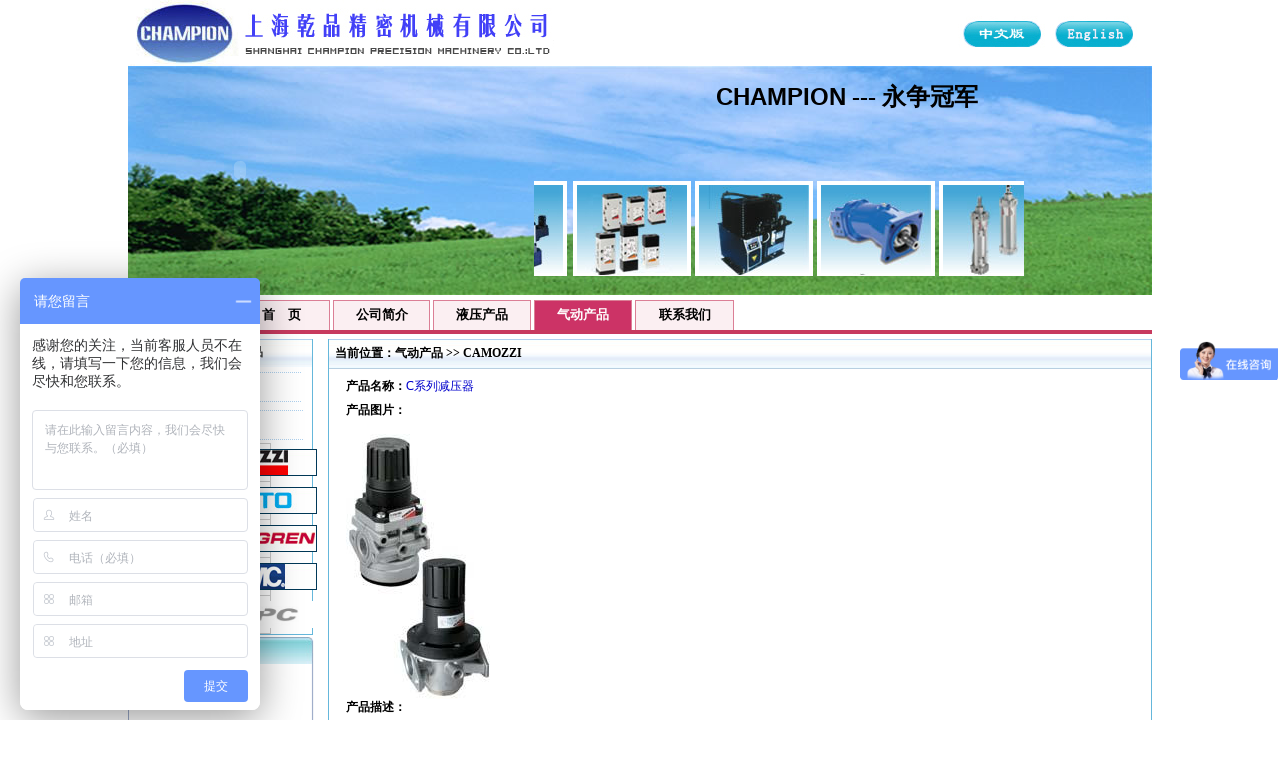

--- FILE ---
content_type: text/html
request_url: http://shchampion.com/productsview.asp?kind=7&kind_next=65&id=95
body_size: 6975
content:

<html xmlns="http://www.w3.org/1999/xhtml">
<head>
<meta http-equiv="Content-Type" content="text/html; charset=gb2312" />
<title>上海乾品代理VICKERS、DAIKIN、PARKER、REXROTH、CAMOZZI、YPC等进口液压气动元件</title>
<meta name="keywords" content="VICKERS,威格士,REXROTH,力士乐,DAIKIN,CAMOZZI,DOFLUID,东峰,FESTO,YPC >
<meta name="description" content="上海乾品代理威格士vickers、力士乐rexroth、大金daikin、东峰dofuild、佳王、油研YUKEN等液压元件，康茂胜CAMOZZI、YPC、费斯托FESTO、SMC等气动元件以及减速机、电机、油冷却机等">
<style type="text/css">
<!--
.STYLE2 {color: #0000CC}
-->
</style>
</head>
<body onLoad="startList();">
<style type="text/css">
<!--
.GDNetMenuDownMenu {
	LEFT: -1000px; OVERFLOW: hidden; POSITION: absolute; TOP: -1000px
}
.GDNetMenuDownMenu .content {
	POSITION: absolute
}
.GDNetMenuDownMenu .items {
	BORDER-RIGHT: #999 1px solid; BORDER-TOP: #999 1px solid; Z-INDEX: 2; LEFT: 0px; BORDER-LEFT: #999 1px solid; BORDER-BOTTOM: #999 1px solid; POSITION: relative; TOP: 0px
}
.top .items {
	BORDER-TOP: medium none
}
.GDNetMenuDownMenu .item {
	BORDER-RIGHT: medium none; BORDER-TOP: medium none; FONT-SIZE: 9pt; BORDER-LEFT: medium none; CURSOR: hand; COLOR: #000000; BORDER-BOTTOM: medium none; TEXT-DECORATION: none
}
.GDNetMenuDownMenu .background {
	Z-INDEX: 1; FILTER: alpha(opacity=85); LEFT: 0px; POSITION: absolute; TOP: 0px; moz-opacity: .8
}
.GDNetMenuDownMenu .shadowRight {
	Z-INDEX: 3; FILTER: alpha(opacity=40); WIDTH: 2px; POSITION: absolute; TOP: 3px; moz-opacity: .4
}
.GDNetMenuDownMenu .shadowBottom {
	Z-INDEX: 1; FILTER: alpha(opacity=40); LEFT: 3px; POSITION: absolute; HEIGHT: 2px; moz-opacity: .4
}
.GDNetMenuDownMenu .hover {
	BACKGROUND: #F1F8FC; COLOR: #000000
}
.GDNetMenuDownMenu .item IMG {
	MARGIN-LEFT: 10px
}
.box {
	BORDER-RIGHT: #333333 1px solid; BORDER-TOP: #333333 1px solid; BORDER-LEFT: #333333 1px solid; BORDER-BOTTOM: #333333 1px solid
}
.button {
	BORDER-RIGHT: #000000 1px solid; BORDER-TOP: #000000 1px solid; BORDER-LEFT: #000000 1px solid; BORDER-BOTTOM: #000000 1px solid
}
.box2 {
	BORDER-RIGHT: #ffffff 2px double; BORDER-TOP: #ffffff 2px double; BORDER-LEFT: #ffffff 2px double; BORDER-BOTTOM: #ffffff 2px double
}
-->
</style>
 
<style type="text/css">
<!--
body,td,th {
	font-family: 宋体;
	font-size: 12px;
	color: #000000;
}
.STYLE5 {
	color: #000000;
	font-weight: bold;
	font-size: 13px;
}
.STYLE7 {color: #FFFFFF; font-weight: bold; font-size: 13px; }
body {
	margin-left: 0px;
	margin-top: 0px;
	margin-right: 0px;
	margin-bottom: 0px;
}
.STYLE8 {
	color: #0193CC;
	font-weight: bold;
}
.STYLE9 {color: #0193CC}
.STYLE10 {color: #333333}
.STYLE11 {color: #CE0000}
.STYLE12 {
	color: #666666;
	font-family: Arial, Helvetica, sans-serif;
}
.test2 {
	border-bottom-width: 1px;
	border-bottom-style: dotted;
	border-bottom-color: #AFD1EE;
}
.test3 {
	border-top-width: 1px;
	border-bottom-width: 1px;
	border-top-style: dotted;
	border-bottom-style: dotted;
	border-top-color: #AFD1EE;
	border-bottom-color: #AFD1EE;
}
.STYLE13 {color: #FFFFFF}
.test1 {
	border-top-width: 1px;
	border-right-width: 1px;
	border-bottom-width: 1px;
	border-left-width: 1px;
	border-top-style: none;
	border-right-style: solid;
	border-bottom-style: solid;
	border-left-style: solid;
	border-right-color: #65B7DB;
	border-bottom-color: #65B7DB;
	border-left-color: #65B7DB;
}
a:link {
	color: #000000;
	text-decoration: none;
}
a:visited {
	text-decoration: none;
}
a:hover {
	text-decoration: none;
}
a:active {
	text-decoration: none;
}
.porwkindex{
	text-decoration: none;
	border: 4px solid #FFFFFF;
}
a.font:link {
	color: #000000;
	text-decoration: none;
}
a.font:visited {
	text-decoration: none;
}
a.font:hover {
	text-decoration: none;
}
a.font:active {
	text-decoration: none;
}
.test11 {	border-top-width: 1px;
	border-right-width: 1px;
	border-left-width: 1px;
	border-top-style: solid;
	border-right-style: solid;
	border-left-style: solid;
	border-top-color: #DB7F96;
	border-right-color: #DB7F96;
	border-left-color: #DB7F96;
}
.STYLE14 {color: #DE7D94}
.STYLE15 {color: #DE7D94; font-weight: bold; }
#apDiv1 {
	position:absolute;
	left:534;
	top:178px;
	width:492px;
	height:74px;
	z-index:1;
}
#Layer1 {
	position:absolute;
	width:415px;
	height:181px;
	z-index:2;
}
#Layer2 {
	position:absolute;
	width:152px;
	height:162px;
	z-index:1;
}
#Layer3 {
	position:absolute;
	width:71px;
	height:89px;
	z-index:1;
}
#Layer4 {
	position:absolute;
	left:75px;
	top:92px;
	width:443px;
	height:192px;
	z-index:2;
}
#Layer5 {
	position:absolute;
	left:671px;
	top:67px;
	width:352px;
	height:60px;
	z-index:3;
}
.STYLE16 {	font-family: Arial, Helvetica, sans-serif;
	font-size: 24px;
	color: #000000;
	font-weight: bold;
}
.STYLE20 {	font-size: 24px;
	color: #000000;
	font-weight: bold;
}

-->
</style>

</head>

<body>
<div id="Layer1"> 
  <div id="apDiv1">
    <div id="demo" style="OVERFLOW: hidden; WIDTH: 490px;HEIGHT: 98px">
      <table border="0" cellpadding="0" cellspacing="0" bordercolor="e9eaec">
        <tr>
          <td id="demo1"><table>
              <tr>
                <td><img src="images/1.jpg" width="110" height="90" class="porwkindex" /></td>
                <td><img src="images/2.jpg" width="110" height="90" class="porwkindex" /></td>
                <td><img src="images/3.jpg" width="110" height="90" class="porwkindex" /></td>
                <td><img src="images/4.jpg" width="110" height="90" class="porwkindex" /></td>
                <td><img src="images/5.jpg" width="110" height="90" class="porwkindex" /></td>
                <td><img src="images/6.jpg" width="110" height="90" class="porwkindex" /></td>
                <td><img src="images/7.jpg" width="110" height="90" class="porwkindex" /></td>
                <td><img src="images/8.jpg" width="110" height="90" class="porwkindex" /></td>
              </tr>
          </table></td>
          <td id="demo2"></td>
        </tr>
      </table>
    </div>
    <script>

var dir=1

var speed=15

demo2.innerHTML=demo1.innerHTML

function Marquee(){

	if (dir>0  && (demo2.offsetWidth-demo.scrollLeft)<=0) demo.scrollLeft=0

	if (dir<0 &&(demo.scrollLeft<=0)) demo.scrollLeft=demo2.offsetWidth

	demo.scrollLeft+=dir

	demo.onmouseover=function() {clearInterval(MyMar)}

	demo.onmouseout=function() {MyMar=setInterval(Marquee,speed)}

}

function r_left(){if (dir=-1)dir=1}

function r_right(){if (dir=1)dir=-1}

var MyMar=setInterval(Marquee,speed)

          </script>
  </div>
  <br>
  <br>
  <br>
  <br>
  <br>
  <object classid="clsid:D27CDB6E-AE6D-11cf-96B8-444553540000" codebase="http://download.macromedia.com/pub/shockwave/cabs/flash/swflash.cab#version=7,0,19,0" width="480" height="220">
    <param name="movie" value="images/9.swf">
    <param name="quality" value="high">
    <param name="wmode" value="transparent">
    <embed src="images/9.swf" width="480" height="220" quality="high" pluginspage="http://www.macromedia.com/go/getflashplayer" type="application/x-shockwave-flash" wmode="transparent"></embed> 
  </object>
</div>
<div id="Layer2">
  <object classid="clsid:D27CDB6E-AE6D-11cf-96B8-444553540000" codebase="http://download.macromedia.com/pub/shockwave/cabs/flash/swflash.cab#version=7,0,19,0" width="127" height="58">
    <param name="movie" value="images/9.swf">
    <param name="quality" value="high">
    <param name="wmode" value="transparent">
    <embed src="images/9.swf" width="127" height="58" quality="high" pluginspage="http://www.macromedia.com/go/getflashplayer" type="application/x-shockwave-flash" wmode="transparent"></embed>
  </object>
</div>
<div id="Layer5"> 
  <table width="100%" height="60" border="0" cellpadding="0" cellspacing="0">
    <tr>
      <td align="center"><span class="STYLE16">CHAMPION</span><span class="STYLE20"> --- 永争冠军</span></td>
    </tr>
  </table>
</div>
<table width="1024" border="0" align="center" cellpadding="0" cellspacing="0">
  <tr> 
    <td width="795"><table width="1024" border="0" align="center" cellpadding="0" cellspacing="0">
        <tr> 
      <td height="66" align="left">
<table width="100%" border="0" cellspacing="0" cellpadding="0">
          <tr>
            <td width="81%"><img src="images/logo.jpg" width="427" height="66" /></td>
            <td width="9%"><img src="china.jpg" width="87" height="34"></td>
            <td width="10%"><a href="en/"><img src="english.jpg" width="87" height="34" border="0"></a></td>
          </tr>
        </table>
        
      </td>
        </tr>
    <tr> 
          <td height="169"><img src="images/banner.jpg" width="1024" height="229" /></td>
        </tr>
</table>
</td>
</tr>
</table>


  <tr>
    <td width="795"><table width="1024" border="0" align="center" cellpadding="0" cellspacing="0">
        <tr> 
          <td height="5"></td>
        </tr>
        <tr> 
          <td height="14">  
			<table width="606" height="30" border="0" cellpadding="0" cellspacing="0">
              <tr> 
                <td width="100" height="4" align="center">&nbsp;</td>
                    <td  class="test11"width="90" align="center" bgcolor="#FBEFF2"><span class="STYLE7"><a href="index.asp" class="font">首　页</a></span></td>
                <td width="2" align="center">&nbsp;</td>
                    <td width="90" align="center" bgcolor="#FBEFF2" class="test11"><span class="STYLE5"><a href="company_profile.asp">公司简介</a></span></td>
                <td width="2" align="center">&nbsp;</td>
                    <td width="90" align="center" bgcolor="#FBEFF2" class="test11"><span class="STYLE5"><a href="products.asp?kind=6" id="menu1">液压产品</a></span></td>
                <td width="2" align="center">&nbsp;</td>
                    <td width="90" align="center" bgcolor="#CC3366" class="test11"><span class="STYLE7"><a href="products.asp?kind=7" id="menu2"><font color="#FFFFFF">气动产品</font></a></span></td>
                <td width="2" height="2" align="center">&nbsp;</td>
                    <td width="90" align="center" bgcolor="#FBEFF2" class="test11"><span class="STYLE7"><a href="contact_us.asp">联系我们</a></span></td>
              </tr>
            </table>
			
			</td>
        </tr>
        <tr> 
          <td height="4" bgcolor="#C73A5E"></td>
        </tr>
      </table> <tr>
    <td width="795" height="2"></td>
  </tr>

  <tr>
    <td valign="top"><table width="1024" height="515" border="0" align="center" cellpadding="0" cellspacing="0">
      <tr>
      <tr>
    <td height="5"></td>
  </tr>
        <td width="176" align="left" valign="top"><table width="185" border="0" cellspacing="0" cellpadding="0">
                  <tr> 
                    <td><p>
                       <script>
startList = function() {
if (document.all&&document.getElementById) {
navRoot = document.getElementById("nav");

for (i=0; i<navRoot.childNodes.length; i++) {
node = navRoot.childNodes[i];
if (node.nodeName=="LI") {
node.onmouseover=function() {
this.className+=" over";
}
node.onmouseout=function() {
this.className=this.className.replace(" over", "");
}
}
}
}
}



</script>
<style>
body {
font: normal 11px verdana;
} 


ul {
margin: 0;
padding: 0;
list-style: none;
width: 100px; /* Width of Menu Items */
border-bottom: 1px solid #ccc;
}

ul li {
position: relative;
}

li ul {
position: absolute;
left: 149px; /* Set 1px less than menu width */
top: 0;
display: none;
}

/* Styles for Menu Items */
ul li a {
display: block;
text-decoration: none;
color: #777;
background: #fff; /* IE6 Bug */
padding: 5px;
border: 1px solid #ccc;
border-bottom: 0;
}

/* Fix IE. Hide from IE Mac \*/
* html ul li { float: left; height: 1%; }
* html ul li a { height: 1%; }
/* End */

ul li a:hover { color: #E2144A; background: #f9f9f9; } /* Hover Styles */

li ul li a { padding: 2px 5px; } /* Sub Menu Styles */

li:hover ul, li.over ul { display: block; } /* The magic */
</style>

<table width="185" border="0" cellspacing="0" cellpadding="0">
  <tr> 
    <td><table width="185"  border="0" cellpadding="0" cellspacing="0" bordercolor="#000000" class="test1">
        <tr> 
          <td height="28" colspan="3" align="center" background="images/left_line.jpg"><strong><font color="#333333">代理品牌及产品</font></strong></td>
        </tr>
        <tr> 
          <td  colspan="3" align="center" valign="top"><table width="170" height="30" border="0" cellpadding="0" cellspacing="5">
              <tr> 
               
				<td height="30" align="left" class="test3" ><a href="products.asp?kind=6"><span class="STYLE15">+ 液压产品</span></a></td>
              </tr>
            </table></td>
        </tr>
		
        <tr> 
          <td height="30" colspan="3" align="center"><table width="170" height="25" border="0" cellpadding="0" cellspacing="3">
              <tr> 
                <td height="30" align="left" class="test3" ><span class="STYLE15"> - 气动产品</span></td>  
              </tr>
            </table></td>
        </tr>
		<tr ><td colspan="3"  align="center">
		<ul id="nav">
		
 
              <li><span class="STYLE14"><a href="products.asp?kind=7&kind_next=65"><img src="picture/2008416145438.jpg" border="0" width="140" height="27" /></a></span> 
                
                <ul>
                  
                  <li> <a href="products.asp?kind=7&kind_next=65&kind_three=33">气缸</a>
                  </li>
                  
                  <li> <a href="products.asp?kind=7&kind_next=65&kind_three=34">电磁阀和气控阀</a>
                  </li>
                  
                  <li> <a href="products.asp?kind=7&kind_next=65&kind_three=35">机控阀</a>
                  </li>
                  
                  <li> <a href="products.asp?kind=7&kind_next=65&kind_three=36">手控阀</a>
                  </li>
                  
                  <li> <a href="products.asp?kind=7&kind_next=65&kind_three=37">过滤器、减压器和油雾器</a>
                  </li>
                  
                  <li> <a href="products.asp?kind=7&kind_next=65&kind_three=38">管接头</a>
                  </li>
                  
                  <li> <a href="products.asp?kind=7&kind_next=65&kind_three=39">真空元件</a>
                  </li>
                  
                  <li> <a href="products.asp?kind=7&kind_next=65&kind_three=57">自控阀</a>
                  </li>
                  
                  <li> <a href="products.asp?kind=7&kind_next=65&kind_three=105">型号列表</a>
                  </li>
                  
                </ul>
                
              </li>
					  
					  
		
		
              <li><span class="STYLE14"><a href="products.asp?kind=7&kind_next=66"><img src="picture/2008416144642.jpg" border="0" width="140" height="27" /></a></span> 
                
              </li>
					  
					  
		
		
              <li><span class="STYLE14"><a href="products.asp?kind=7&kind_next=67"><img src="picture/200841614470.jpg" border="0" width="140" height="27" /></a></span> 
                
                <ul>
                  
                  <li> <a href="products.asp?kind=7&kind_next=67&kind_three=97">执行元件</a>
                  </li>
                  
                  <li> <a href="products.asp?kind=7&kind_next=67&kind_three=98">阀</a>
                  </li>
                  
                  <li> <a href="products.asp?kind=7&kind_next=67&kind_three=99">气源处理器</a>
                  </li>
                  
                  <li> <a href="products.asp?kind=7&kind_next=67&kind_three=100">管件、接头</a>
                  </li>
                  
                  <li> <a href="products.asp?kind=7&kind_next=67&kind_three=101">附件</a>
                  </li>
                  
                </ul>
                
              </li>
					  
					  
		
		
              <li><span class="STYLE14"><a href="products.asp?kind=7&kind_next=68"><img src="picture/2008416144727.jpg" border="0" width="140" height="27" /></a></span> 
                
              </li>
					  
					  
		
		
              <li><span class="STYLE14"><a href="products.asp?kind=7&kind_next=77"><img src="picture/20194117589.jpg" border="0" width="140" height="27" /></a></span> 
                
                <ul>
                  
                  <li> <a href="products.asp?kind=7&kind_next=77&kind_three=107">电磁阀</a>
                  </li>
                  
                </ul>
                
              </li>
					  
					  
		
		



</ul>
</td></tr>
      </table></td>
  </tr>
  <tr> 
    <td><table width="100%" border="0" cellspacing="0" cellpadding="0">
        <tr> 
          <td width="186" height="223"><table width="186" height="223" border="0" cellpadding="0" cellspacing="0">
              <tr> 
                <td valign="top" background="bg.GIF"> <table width="100%" height="100%" border="0" cellpadding="0" cellspacing="0">
                    <tr> 
                      <td height="34" colspan="3">　　<font color="#333333">　 <strong>在 
                        线 服 务</strong></font></td>
                    </tr>
                    <tr> 
                      <td width="3%" height="30">&nbsp;</td>
                      <td height="35" colspan="1" align="center" > <img src=images/tc/QQonline.gif border=0 align=absmiddle></td>
					  <td><a class="qqa" target="_blank" href="tencent://message/?Uin=248603198&Site= 在线咨询&Menu=no' title='在线即时交谈">  在线咨询</a>
                      </td>
                    </tr>
                    
                    <tr> 
                      <td>&nbsp;</td>
                      <td>　<img src="images/ly.gif" width="31" height="31" /></td>
                      <td height="40">　<a href="contact_us.asp">在线留言</a></td>
                    </tr>
                  </table></td>
              </tr>
            </table></td>
        </tr>
      </table></td>
  </tr>
  <tr> 
    <td>&nbsp;</td>
  </tr>
</table>

					   </p>
                    </td>
                  </tr>
                </table></td>
        <td width="14" valign="top"></td>
        <td width="824" valign="top"><table width="100%" border="0" cellspacing="0" cellpadding="0">
            
            <tr>
              <td height="64" valign="top"><table width="100%" border="0" cellpadding="0" cellspacing="0" class="test1">
                  <tr>
                          <td width="799" height="30" background="images/left_line.jpg"><strong>&nbsp;&nbsp;当前位置：<a href="products.asp?kind=7">气动产品</a> >> <a href="products.asp?kind=7&kind_next=65">CAMOZZI</a></strong></td>
                  </tr>
                  <tr>
                    <td align="center" valign="top" height="500"><table width="96%" border="0" cellspacing="0" cellpadding="0">
                      <tr>
                        <td height="3"></td>
                      </tr>
                      <tr>
                        <td height="30"><strong>产品名称：</strong><span class="STYLE2">C系列减压器 </span>&nbsp;&nbsp;&nbsp;&nbsp;&nbsp;&nbsp;&nbsp;</td>
                      </tr>
					  
                      <tr>
                        <td height="30" valign="top"><strong>产品图片：</strong><br><br><img src="picture/2008422105312.jpg"></td>
                      </tr>
					  
                      <tr>
                        <td><strong>产品描述：</strong><br><br><P>接口 G1/4、G3/8、G1/2 紧凑型 </P>
<P>
<TABLE cellSpacing=0 cellPadding=0 width=350 border=0>
<TBODY>
<TR>
<TD class=unnamed2>C系列减压器是一种能使气动系统的出口压力调节在比进口压力低的设定值，并保持压力稳定的压力控制器。其接口为G1/4、G3/8、G1/2和G1四种，可以管式接接或板式联接。除接口为G1的减压器只能附壁式安装外、其余规格均可支架式安装或附壁式安装。如果在减压器上安装压力表、应别外订购。 </TD></TR></TBODY></TABLE></P></td>
                      </tr>
                    </table></td>
                  </tr>
                  <tr>
                    <td height="30" align="center" valign="middle">〖<a href="javascript:history.back()">返 回</a>〗</td>
                  </tr>
                  <tr>
                    <td height="10" align="center" valign="top">&nbsp;</td>
                  </tr>
              </table></td>
            </tr>
        </table></td>
      </tr>
      
    </table></td>
  </tr>
  <tr>
    <td height="20" align="center">&nbsp;</td>
  </tr>
  <tr>
    <td height="4" ><table width="1024" border="0" align="center" cellpadding="0" cellspacing="0">
      <tr> 
        <td width="100%" height="19" align="center">&nbsp;</td>
      </tr>
      <tr> 
        <td width="100%" height="4" bgcolor="#DB7F96"></td>
      </tr>
      <tr> 
        <td width="100%" align="center"  style="line-height:16px;"><br />
          上海乾品精密机械有限公司. 版权所有<br />
      电话: 021-64603998　　传真: 021-64132280　　邮箱: sales@shchampion.com <br />
      地址：上海市闵行区西环路301号齐丰商务3号楼212室　　邮编：201199
      <script src="http://www.shchampion.com/count/mystat.asp"></script></td>
      </tr>
    </table></td>
  </tr></table>
<script type="text/javascript">
var _bdhmProtocol = (("https:" == document.location.protocol) ? " https://" : " http://");
document.write(unescape("%3Cscript src='" + _bdhmProtocol + "hm.baidu.com/h.js%3Fd7fc7f4fec81c2ef6db081698bf07846' type='text/javascript'%3E%3C/script%3E"));
</script>
</body>
</html>


--- FILE ---
content_type: text/html
request_url: http://www.shchampion.com/count/mystat.asp
body_size: 389
content:

document.write("<script>var style='';var url='http://www.shchampion.com/count/';</script>")
_dwrite("<script language=javascript src="+url+"/stat.asp?style="+style+"&referer="+escape(document.referrer)+"&screenwidth="+(screen.width)+"></script>");
function _dwrite(string) {document.write(string);}

